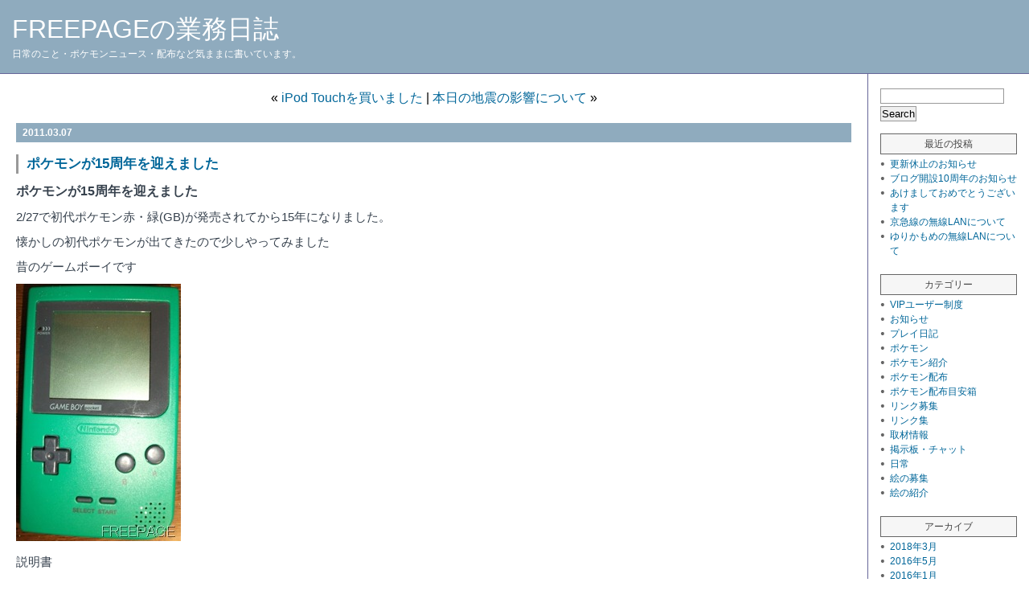

--- FILE ---
content_type: text/html; charset=UTF-8
request_url: http://blog.tetsufan.net/2011/03/15.html
body_size: 6849
content:
<?xml version="1.0" encoding="utf-8"?><!DOCTYPE html PUBLIC "-//W3C//DTD XHTML 1.0 Strict//EN" "http://www.w3.org/TR/xhtml1/DTD/xhtml1-strict.dtd">
<html xmlns="http://www.w3.org/1999/xhtml" xml:lang="ja" lang="ja">

<meta http-equiv="Content-Type" content="text/html; charset=UTF-8" />
<meta http-equiv="Content-Style-Type" content="text/css" />
<meta http-equiv="Content-Script-Type" content="text/javascript" />
<meta name="description" content="FREEPAGEの業務日誌です。取材情報・ポケモン配布などを行っています。">
<meta name="keywords" content="FREEPAGE,FREEPAGEの業務日誌,ポケモン,ポケモン配布,配布,色違い">

<title>
  ポケモンが15周年を迎えました - FREEPAGEの業務日誌</title>

<link rel="stylesheet" href="http://blog.tetsufan.net/wp-content/themes/koikikukan3/style.css" type="text/css" media="screen" />
<link rel="alternate" type="application/rss+xml" title="FREEPAGEの業務日誌 RSS Feed" href="http://blog.tetsufan.net/feed" />
<link rel="index" href="http://blog.tetsufan.net" />

</head>

<body class="layout-two-column-liquid-right">

<div id="box" class="clearfix">

<div id="header">
<h1 id="blog-name"><a href="http://blog.tetsufan.net/">FREEPAGEの業務日誌</a></h1>
<p class="blog-description">日常のこと・ポケモンニュース・配布など気ままに書いています。</p>
</div>

<!-- center -->
<div id="content">
<div class="blog">

<p class="content-nav">&laquo; <a href="http://blog.tetsufan.net/2011/03/ipod-touch.html" rel="prev">iPod Touchを買いました</a> | <a href="http://blog.tetsufan.net/2011/03/post-491.html" rel="next">本日の地震の影響について</a> &raquo;</p>
    <div class="entry" id="post1230">
        <p class="date">2011.03.07</p>
        <h2 class="entry-header"><a href="http://blog.tetsufan.net/2011/03/15.html">ポケモンが15周年を迎えました</a></h2>
        <div class="entry-body clearfix">
            <p><font size="3"><strong>ポケモンが15周年を迎えました</strong></font></p>
<p>2/27で初代ポケモン赤・緑(GB)が発売されてから15年になりました。</p>
<p>懐かしの初代ポケモンが出てきたので少しやってみました</p>
<p>昔のゲームボーイです</p>
<p><img style="border-bottom: 0px; border-left: 0px; display: inline; border-top: 0px; border-right: 0px" title="DSCF3120" border="0" alt="DSCF3120" src="http://blog.tetsufan.net/images/writer/15_125BD/DSCF3120d1470dbdfa554a33b880224d894b7630.jpg" width="205" height="320" /></p>
<p>説明書</p>
<p><img loading="lazy" style="border-bottom: 0px; border-left: 0px; display: inline; border-top: 0px; border-right: 0px" title="DSCF3142" border="0" alt="DSCF3142" src="http://blog.tetsufan.net/images/writer/15_125BD/DSCF31420ea31fc04a1749eb847566a02bd7ed0d.jpg" width="332" height="320" /> </p>
<p>単4乾電池(私はニッケル水素電池を使いました)を入れます</p>
<p><img loading="lazy" style="border-bottom: 0px; border-left: 0px; display: inline; border-top: 0px; border-right: 0px" title="DSCF3121" border="0" alt="DSCF3121" src="http://blog.tetsufan.net/images/writer/15_125BD/DSCF3121c2c9695f47884ede9424c245fd00aa3a.jpg" width="221" height="320" /></p>
<p>初代赤のゲームカセットです</p>
<p><img loading="lazy" style="border-bottom: 0px; border-left: 0px; display: inline; border-top: 0px; border-right: 0px" title="DSCF3122" border="0" alt="DSCF3122" src="http://blog.tetsufan.net/images/writer/15_125BD/DSCF312260113b0c5745423d8bbf880ece1f1aa6.jpg" width="216" height="240" /></p>
<p>裏は特殊形状のネジ?</p>
<p><img loading="lazy" style="border-bottom: 0px; border-left: 0px; display: inline; border-top: 0px; border-right: 0px" title="DSCF3123" border="0" alt="DSCF3123" src="http://blog.tetsufan.net/images/writer/15_125BD/DSCF312383632ea1d41b4ae5ad8e9825dc814482.jpg" width="227" height="240" /></p>
<p>こんな感じでセットします</p>
<p><img loading="lazy" style="border-bottom: 0px; border-left: 0px; display: inline; border-top: 0px; border-right: 0px" title="DSCF3124" border="0" alt="DSCF3124" src="http://blog.tetsufan.net/images/writer/15_125BD/DSCF31244e321f4e810c412c88d88898db94c491.jpg" width="300" height="240" /></p>
<p>懐かしの任天堂ロゴです(昔は接触不良で出ないこともたまにありました)</p>
<p><img loading="lazy" style="border-bottom: 0px; border-left: 0px; display: inline; border-top: 0px; border-right: 0px" title="DSCF3125" border="0" alt="DSCF3125" src="http://blog.tetsufan.net/images/writer/15_125BD/DSCF3125d611ebbe4a844076a174160e307943a2.jpg" width="288" height="240" /></p>
<p>ポケモン赤だと最初にヒトカゲが出ます</p>
<p><img loading="lazy" style="border-bottom: 0px; border-left: 0px; display: inline; border-top: 0px; border-right: 0px" title="DSCF3126" border="0" alt="DSCF3126" src="http://blog.tetsufan.net/images/writer/15_125BD/DSCF3126ddf17324c2244673ab0404d39b110b57.jpg" width="283" height="240" /></p>
<p>初代ポケモンでは</p>
<p>つづきからはじめる/さいしょからはじめる/せっていをかえる</p>
<p>の3つのみです</p>
<p><img loading="lazy" style="border-bottom: 0px; border-left: 0px; display: inline; border-top: 0px; border-right: 0px" title="DSCF3128" border="0" alt="DSCF3128" src="http://blog.tetsufan.net/images/writer/15_125BD/DSCF3128652a7cad9d38453d8ab34c3e23868ce1.jpg" width="277" height="240" /></p>
<p>ポケモンセンター内でつづきから始まりました</p>
<p><img loading="lazy" style="border-bottom: 0px; border-left: 0px; display: inline; border-top: 0px; border-right: 0px" title="DSCF3130" border="0" alt="DSCF3130" src="http://blog.tetsufan.net/images/writer/15_125BD/DSCF3130543fd069a4024b0ebaf5025046986e1b.jpg" width="278" height="240" /></p>
<p>もう何年ぶりかな・・この赤版プレイしたのは・・・</p>
<p><img loading="lazy" style="border-bottom: 0px; border-left: 0px; display: inline; border-top: 0px; border-right: 0px" title="DSCF3137" border="0" alt="DSCF3137" src="http://blog.tetsufan.net/images/writer/15_125BD/DSCF31373f2737b962294872a0dcf053b48ca991.jpg" width="287" height="240" /></p>
<p>マサラタウンへ飛んでみる</p>
<p><img loading="lazy" style="border-bottom: 0px; border-left: 0px; display: inline; border-top: 0px; border-right: 0px" title="DSCF3138" border="0" alt="DSCF3138" src="http://blog.tetsufan.net/images/writer/15_125BD/DSCF3138e4085444769c40e29688e9e968c6d631.jpg" width="276" height="240" /></p>
<p>すべての冒険のはじまりの家の前に戻りました</p>
<p><img loading="lazy" style="border-bottom: 0px; border-left: 0px; display: inline; border-top: 0px; border-right: 0px" title="DSCF3139" border="0" alt="DSCF3139" src="http://blog.tetsufan.net/images/writer/15_125BD/DSCF313945cc308e8e224ffabdb6f72ae57c0074.jpg" width="287" height="240" /></p>
<p>SELECTボタンとの組み合わせでバグ発生すると言われた道具メニュー</p>
<p><img loading="lazy" style="border-bottom: 0px; border-left: 0px; display: inline; border-top: 0px; border-right: 0px" title="DSCF3141" border="0" alt="DSCF3141" src="http://blog.tetsufan.net/images/writer/15_125BD/DSCF3141812f302909714020afe7d8067d34100d.jpg" width="286" height="240" /></p>
<p><img loading="lazy" style="border-bottom: 0px; border-left: 0px; display: inline; border-top: 0px; border-right: 0px" title="DSCF3140" border="0" alt="DSCF3140" src="http://blog.tetsufan.net/images/writer/15_125BD/DSCF31404fd69e4cd4f04bc892fce3fd7b3beed5.jpg" width="283" height="240" /></p>
<p>現在のHGSSと比較すると・・</p>
<p><img loading="lazy" style="border-bottom: 0px; border-left: 0px; display: inline; border-top: 0px; border-right: 0px" title="DSCF3117" border="0" alt="DSCF3117" src="http://blog.tetsufan.net/images/writer/15_125BD/DSCF311752312739ed614f17a06b10eaebc9072d.jpg" width="315" height="240" /></p>
<p><img loading="lazy" style="border-bottom: 0px; border-left: 0px; display: inline; border-top: 0px; border-right: 0px" title="DSCF3118" border="0" alt="DSCF3118" src="http://blog.tetsufan.net/images/writer/15_125BD/DSCF31181434d5c36f934a58b57b30c3fa5b7a84.jpg" width="316" height="240" /></p>
<p><img loading="lazy" style="border-bottom: 0px; border-left: 0px; display: inline; border-top: 0px; border-right: 0px" title="DSCF3119" border="0" alt="DSCF3119" src="http://blog.tetsufan.net/images/writer/15_125BD/DSCF3119fb57545e8e1a44449d71fdeb62da5853.jpg" width="317" height="240" /></p>
<p><img loading="lazy" style="border-bottom: 0px; border-left: 0px; display: inline; border-top: 0px; border-right: 0px" title="DSCF3115" border="0" alt="DSCF3115" src="http://blog.tetsufan.net/images/writer/15_125BD/DSCF311571865617b17a472abc407a53ae001fd1.jpg" width="319" height="240" /></p>
<p>グラフィックもカラーになって綺麗+音もかなり豪華ですね。</p>
<p>発売当時は初回出荷本数は</p>
<p>赤:12万本</p>
<p>緑:11.5万本</p>
<p>だったようです。</p>
<p>その後、コロコロコミックでの漫画化やミュウのプレゼント企画、アニメとの連動などで人気がうなぎ上りに上がったようです。</p>
<p>今では予約の段階でミリオンになるくらいまで人気になったのは凄いと思います。</p>
<p>これからも昔ながらの良さを残しつつ新要素が増えることを期待しています。</p>
<p>3DSのバーチャルコンソールで初代とか金銀のポケモン出て欲しいですね。。</p>
                    </div>
        <p class="entry-footer">Posted at 20:53 | Category: <a href="http://blog.tetsufan.net/pokemon" rel="category tag">ポケモン</a> |   10 Comments</p>
    </div>
    

<div id="comments">

 


<h3 class="comments-head">コメント<!-- [10 Responses]--></h3> 

    

    <div class="commentlist">
    
        <div id="comment-7631" class="comment">
                        <div class="comment-content"><p>GBポケット、懐かしいですね～<br />
僕の家にもポケットの初期型？（電池残量表示なし）とポケモン各色ありますが、もう何年も電源入れてないです。。。<br />
GB、GBA、DSと比べると、本当にいろいろ変わったな～と実感します。<br />
これからも期待したいですね。</p>
</div>
            <p class="comment-footer">Posted at <a href="#comment-7631">2011.03.7 21:32</a> by zoma</p>
        </div>

    
        <div id="comment-7632" class="comment">
                        <div class="comment-content"><p>懐かしいですねー。<br />
自分はピカチュウ版をプレイしてましたが、その頃はピカチュウが後ろを付いてくるっていうのが可愛かったのを覚えてます。<br />
ポケモンの歴史を振り返ってみると、ゲームの進化って凄いなって思いますね。</p>
</div>
            <p class="comment-footer">Posted at <a href="#comment-7632">2011.03.8 09:46</a> by sky</p>
        </div>

    
        <div id="comment-7633" class="comment">
                        <div class="comment-content"><p>ＧＢ、懐かしいですね～<br />
私もグレーの厚いＧＢ(初代？)持ってます。<br />
初代ポケモンはやったことがないので、新鮮な感じです。<br />
ポケモンがどこまで進化するのか、楽しみですね。</p>
</div>
            <p class="comment-footer">Posted at <a href="#comment-7633">2011.03.9 12:11</a> by みゆきママ</p>
        </div>

    
        <div id="comment-7634" class="comment">
                        <div class="comment-content"><p>私は初代をプレイしたことがなく、友人がプレイしているのを横で見ている状態だったのですが…本当にポケモンも進化していってるんですね…<br />
昔はケーブルがなければ通信できなかったので、図鑑が完成しなかったのをよく覚えてます。<br />
ポケモン１５周年…おめでたいですね！！！<br />
これからもポケモンを応援していきたいです</p>
</div>
            <p class="comment-footer">Posted at <a href="#comment-7634">2011.03.9 16:40</a> by たみの</p>
        </div>

    
        <div id="comment-7635" class="comment">
                        <div class="comment-content"><p>GB懐かしいですね<br />
もう15年も経ったんですね</p>
</div>
            <p class="comment-footer">Posted at <a href="#comment-7635">2011.03.9 21:35</a> by 田中</p>
        </div>

    
        <div id="comment-7636" class="comment">
                        <div class="comment-content"><p>もう１５年もたってたんですか；；<br />
全然気づきませんでした。</p>
</div>
            <p class="comment-footer">Posted at <a href="#comment-7636">2011.03.10 00:27</a> by 水鳥</p>
        </div>

    
        <div id="comment-7637" class="comment">
                        <div class="comment-content"><p>おお！懐かしいですねえ。<br />
たぶん、自分の初代もまだ動くと思うのですが……。<br />
（サファイアは電池切れ）<br />
自分は初代が一番好きだったかもしれません。<br />
緑赤青そしてピカバーをすべて持ってますが、図鑑完成させたのはピカバーが初めてでした。<br />
151匹揃ったあの感動は今も忘れませんね。<br />
BWは全く図鑑完成していません（笑）。</p>
</div>
            <p class="comment-footer">Posted at <a href="#comment-7637">2011.03.10 20:01</a> by hiroshi</p>
        </div>

    
        <div id="comment-7638" class="comment">
                        <div class="comment-content"><p>懐かしいですねー。<br />
今では、３Dですもんね！</p>
</div>
            <p class="comment-footer">Posted at <a href="#comment-7638">2011.03.10 23:36</a> by モカ</p>
        </div>

    
        <div id="comment-7639" class="comment">
                        <div class="comment-content"><p>お久しぶりです。<br />
地震すごかったですね。<br />
ポケモンもみんなを励ます為に頑張ってほしいですね。</p>
</div>
            <p class="comment-footer">Posted at <a href="#comment-7639">2011.03.19 11:22</a> by シゲル</p>
        </div>

    
        <div id="comment-7640" class="comment">
                        <div class="comment-content"><p>コメントありがとうございます!<br />
返答遅れてすいません!<br />
zomaさん>><br />
技術の進化は早いですよね。。<br />
これからも期待ですね。<br />
skyさん>><br />
ピカチュウ版のポケモンがついてくるという要素をHGSSでは活かしたのかな・・・<br />
技術進歩でますます楽しくなりますね。<br />
みゆきママさん>><br />
昔のゲームボーイは耐久性がかなり高いと言われていますよね。。<br />
たみのさん>><br />
ケーブル通信すごく懐かしいです!<br />
田中さん>><br />
15年って長そうで短いですよね。。<br />
水鳥さん>><br />
長いと言うか短いと言うか・・<br />
これからも期待ですね。<br />
hiroshiさん>><br />
昔のGB/GBAのカードは確かバッテリーありますよね。。<br />
BWの図鑑って確か600以上だった気が・・・<br />
モカさん>><br />
ポケモンは3Dになるかな・・<br />
シゲルさん>><br />
そうですね。。</p>
</div>
            <p class="comment-footer">Posted at <a href="#comment-7640">2011.04.6 21:37</a> by FREEPAGE</p>
        </div>

        </div>


 
    <p></p>


<h3 class="comments-head">コメント投稿</h3>


<form action="http://blog.tetsufan.net/wp-comments-post.php" method="post" name="commentform" id="commentform">
<div id="comments-open-data">
    <p><label for="author">名前:(required)</label><br />
       <input type="text" name="author" id="author" value="" size="22" tabindex="2" accesskey="n" />
    </p>
    <p><label for="email">メールアドレス: (非公開) (required)</label><br />
       <input type="text" name="email" id="email" value="" size="22" tabindex="3" accesskey="m" />
    </p>
    <p><label for="url">ホームページ:</label><br />
       <input type="text" name="url" id="url" value="" size="22" tabindex="4" accesskey="w" />
    </p>

<p><label for="url">コメント:</label><br />
   <textarea name="comment" id="comment" cols="40" rows="8" tabindex="5" accesskey="c" onfocus="if (this.value == 'Please comment') this.value = '';" onblur="if (this.value == '') this.value = 'Please comment';"></textarea>
</p>

<p><input name="submit" type="submit" id="submit" tabindex="6" value="投稿" accesskey="s" />
   <input type="hidden" name="comment_post_ID" value="1230" />
</p>

<p style="display: none;"><input type="hidden" id="akismet_comment_nonce" name="akismet_comment_nonce" value="6693398c86" /></p><p style="display: none !important;"><label>&#916;<textarea name="ak_hp_textarea" cols="45" rows="8" maxlength="100"></textarea></label><input type="hidden" id="ak_js_1" name="ak_js" value="142"/><script>document.getElementById( "ak_js_1" ).setAttribute( "value", ( new Date() ).getTime() );</script></p>
</div>
</form>



</div><!-- comments -->


</div><!-- /blog -->
</div><!-- /content -->
<!-- /center -->



<div id="links-right-box">
<div id="links-right">
    <ul>

    </ul>
    <ul>
<li id="search-2" class="widget-container widget_search"><div class="side">
<form method="get" id="searchform" action="http://blog.tetsufan.net/">
<fieldset>
<input type="text" value="" size="15" name="s" id="searchtext" tabindex="1" accesskey="t" />
<input type="submit" id="searchsubmit" value="Search" tabindex="2" accesskey="s" />
</fieldset>
</form>
</div>
</li>
		<li id="recent-posts-2" class="widget-container widget_recent_entries">
		<h2 class="widget-title">最近の投稿</h2>
		<ul>
											<li>
					<a href="http://blog.tetsufan.net/2018/03/blogupdate.html">更新休止のお知らせ</a>
									</li>
											<li>
					<a href="http://blog.tetsufan.net/2016/05/10th.html">ブログ開設10周年のお知らせ</a>
									</li>
											<li>
					<a href="http://blog.tetsufan.net/2016/01/post-2016.html">あけましておめでとうございます</a>
									</li>
											<li>
					<a href="http://blog.tetsufan.net/2015/12/keikyu-wifi.html">京急線の無線LANについて</a>
									</li>
											<li>
					<a href="http://blog.tetsufan.net/2015/12/yurikamome-wifi.html">ゆりかもめの無線LANについて</a>
									</li>
					</ul>

		</li><li id="categories-2" class="widget-container widget_categories"><h2 class="widget-title">カテゴリー</h2>
			<ul>
					<li class="cat-item cat-item-13"><a href="http://blog.tetsufan.net/vip">VIPユーザー制度</a>
</li>
	<li class="cat-item cat-item-4"><a href="http://blog.tetsufan.net/info">お知らせ</a>
</li>
	<li class="cat-item cat-item-17"><a href="http://blog.tetsufan.net/pokemon/play">プレイ日記</a>
</li>
	<li class="cat-item cat-item-6"><a href="http://blog.tetsufan.net/pokemon">ポケモン</a>
</li>
	<li class="cat-item cat-item-16"><a href="http://blog.tetsufan.net/pokemon/shoukai">ポケモン紹介</a>
</li>
	<li class="cat-item cat-item-7"><a href="http://blog.tetsufan.net/pokemon/haifu">ポケモン配布</a>
</li>
	<li class="cat-item cat-item-8"><a href="http://blog.tetsufan.net/pokemon/haifu/ikenbox">ポケモン配布目安箱</a>
</li>
	<li class="cat-item cat-item-14"><a href="http://blog.tetsufan.net/joinlink">リンク募集</a>
</li>
	<li class="cat-item cat-item-15"><a href="http://blog.tetsufan.net/link">リンク集</a>
</li>
	<li class="cat-item cat-item-3"><a href="http://blog.tetsufan.net/report">取材情報</a>
</li>
	<li class="cat-item cat-item-9"><a href="http://blog.tetsufan.net/community">掲示板・チャット</a>
</li>
	<li class="cat-item cat-item-5"><a href="http://blog.tetsufan.net/life">日常</a>
</li>
	<li class="cat-item cat-item-10"><a href="http://blog.tetsufan.net/piccon">絵の募集</a>
</li>
	<li class="cat-item cat-item-11"><a href="http://blog.tetsufan.net/picshokai">絵の紹介</a>
</li>
			</ul>

			</li><li id="archives-2" class="widget-container widget_archive"><h2 class="widget-title">アーカイブ</h2>
			<ul>
					<li><a href='http://blog.tetsufan.net/2018/03'>2018年3月</a></li>
	<li><a href='http://blog.tetsufan.net/2016/05'>2016年5月</a></li>
	<li><a href='http://blog.tetsufan.net/2016/01'>2016年1月</a></li>
	<li><a href='http://blog.tetsufan.net/2015/12'>2015年12月</a></li>
	<li><a href='http://blog.tetsufan.net/2015/09'>2015年9月</a></li>
	<li><a href='http://blog.tetsufan.net/2015/08'>2015年8月</a></li>
	<li><a href='http://blog.tetsufan.net/2015/01'>2015年1月</a></li>
	<li><a href='http://blog.tetsufan.net/2014/12'>2014年12月</a></li>
	<li><a href='http://blog.tetsufan.net/2014/04'>2014年4月</a></li>
	<li><a href='http://blog.tetsufan.net/2014/01'>2014年1月</a></li>
	<li><a href='http://blog.tetsufan.net/2013/12'>2013年12月</a></li>
	<li><a href='http://blog.tetsufan.net/2013/08'>2013年8月</a></li>
	<li><a href='http://blog.tetsufan.net/2013/06'>2013年6月</a></li>
	<li><a href='http://blog.tetsufan.net/2013/05'>2013年5月</a></li>
	<li><a href='http://blog.tetsufan.net/2013/04'>2013年4月</a></li>
	<li><a href='http://blog.tetsufan.net/2013/03'>2013年3月</a></li>
	<li><a href='http://blog.tetsufan.net/2013/02'>2013年2月</a></li>
	<li><a href='http://blog.tetsufan.net/2013/01'>2013年1月</a></li>
	<li><a href='http://blog.tetsufan.net/2012/12'>2012年12月</a></li>
	<li><a href='http://blog.tetsufan.net/2012/11'>2012年11月</a></li>
	<li><a href='http://blog.tetsufan.net/2012/10'>2012年10月</a></li>
	<li><a href='http://blog.tetsufan.net/2012/09'>2012年9月</a></li>
	<li><a href='http://blog.tetsufan.net/2012/08'>2012年8月</a></li>
	<li><a href='http://blog.tetsufan.net/2012/06'>2012年6月</a></li>
	<li><a href='http://blog.tetsufan.net/2012/04'>2012年4月</a></li>
	<li><a href='http://blog.tetsufan.net/2012/01'>2012年1月</a></li>
	<li><a href='http://blog.tetsufan.net/2011/12'>2011年12月</a></li>
	<li><a href='http://blog.tetsufan.net/2011/09'>2011年9月</a></li>
	<li><a href='http://blog.tetsufan.net/2011/08'>2011年8月</a></li>
	<li><a href='http://blog.tetsufan.net/2011/07'>2011年7月</a></li>
	<li><a href='http://blog.tetsufan.net/2011/06'>2011年6月</a></li>
	<li><a href='http://blog.tetsufan.net/2011/05'>2011年5月</a></li>
	<li><a href='http://blog.tetsufan.net/2011/04'>2011年4月</a></li>
	<li><a href='http://blog.tetsufan.net/2011/03'>2011年3月</a></li>
	<li><a href='http://blog.tetsufan.net/2011/02'>2011年2月</a></li>
	<li><a href='http://blog.tetsufan.net/2011/01'>2011年1月</a></li>
	<li><a href='http://blog.tetsufan.net/2010/12'>2010年12月</a></li>
	<li><a href='http://blog.tetsufan.net/2010/11'>2010年11月</a></li>
	<li><a href='http://blog.tetsufan.net/2010/10'>2010年10月</a></li>
	<li><a href='http://blog.tetsufan.net/2010/09'>2010年9月</a></li>
	<li><a href='http://blog.tetsufan.net/2010/08'>2010年8月</a></li>
	<li><a href='http://blog.tetsufan.net/2010/07'>2010年7月</a></li>
	<li><a href='http://blog.tetsufan.net/2010/06'>2010年6月</a></li>
	<li><a href='http://blog.tetsufan.net/2010/05'>2010年5月</a></li>
	<li><a href='http://blog.tetsufan.net/2010/04'>2010年4月</a></li>
	<li><a href='http://blog.tetsufan.net/2010/03'>2010年3月</a></li>
	<li><a href='http://blog.tetsufan.net/2010/02'>2010年2月</a></li>
	<li><a href='http://blog.tetsufan.net/2010/01'>2010年1月</a></li>
	<li><a href='http://blog.tetsufan.net/2009/12'>2009年12月</a></li>
	<li><a href='http://blog.tetsufan.net/2009/11'>2009年11月</a></li>
	<li><a href='http://blog.tetsufan.net/2009/10'>2009年10月</a></li>
	<li><a href='http://blog.tetsufan.net/2009/09'>2009年9月</a></li>
	<li><a href='http://blog.tetsufan.net/2009/08'>2009年8月</a></li>
	<li><a href='http://blog.tetsufan.net/2009/07'>2009年7月</a></li>
	<li><a href='http://blog.tetsufan.net/2009/06'>2009年6月</a></li>
	<li><a href='http://blog.tetsufan.net/2009/05'>2009年5月</a></li>
	<li><a href='http://blog.tetsufan.net/2009/04'>2009年4月</a></li>
	<li><a href='http://blog.tetsufan.net/2009/03'>2009年3月</a></li>
	<li><a href='http://blog.tetsufan.net/2009/02'>2009年2月</a></li>
	<li><a href='http://blog.tetsufan.net/2009/01'>2009年1月</a></li>
	<li><a href='http://blog.tetsufan.net/2008/12'>2008年12月</a></li>
	<li><a href='http://blog.tetsufan.net/2008/11'>2008年11月</a></li>
	<li><a href='http://blog.tetsufan.net/2008/10'>2008年10月</a></li>
	<li><a href='http://blog.tetsufan.net/2008/09'>2008年9月</a></li>
	<li><a href='http://blog.tetsufan.net/2008/08'>2008年8月</a></li>
	<li><a href='http://blog.tetsufan.net/2008/07'>2008年7月</a></li>
	<li><a href='http://blog.tetsufan.net/2008/06'>2008年6月</a></li>
	<li><a href='http://blog.tetsufan.net/2008/05'>2008年5月</a></li>
	<li><a href='http://blog.tetsufan.net/2008/04'>2008年4月</a></li>
	<li><a href='http://blog.tetsufan.net/2008/03'>2008年3月</a></li>
	<li><a href='http://blog.tetsufan.net/2008/02'>2008年2月</a></li>
	<li><a href='http://blog.tetsufan.net/2008/01'>2008年1月</a></li>
	<li><a href='http://blog.tetsufan.net/2007/12'>2007年12月</a></li>
	<li><a href='http://blog.tetsufan.net/2007/11'>2007年11月</a></li>
	<li><a href='http://blog.tetsufan.net/2007/10'>2007年10月</a></li>
	<li><a href='http://blog.tetsufan.net/2007/09'>2007年9月</a></li>
	<li><a href='http://blog.tetsufan.net/2007/08'>2007年8月</a></li>
	<li><a href='http://blog.tetsufan.net/2007/07'>2007年7月</a></li>
	<li><a href='http://blog.tetsufan.net/2007/05'>2007年5月</a></li>
	<li><a href='http://blog.tetsufan.net/2007/04'>2007年4月</a></li>
	<li><a href='http://blog.tetsufan.net/2007/03'>2007年3月</a></li>
	<li><a href='http://blog.tetsufan.net/2007/02'>2007年2月</a></li>
	<li><a href='http://blog.tetsufan.net/2007/01'>2007年1月</a></li>
	<li><a href='http://blog.tetsufan.net/2006/12'>2006年12月</a></li>
	<li><a href='http://blog.tetsufan.net/2006/10'>2006年10月</a></li>
	<li><a href='http://blog.tetsufan.net/2006/09'>2006年9月</a></li>
	<li><a href='http://blog.tetsufan.net/2006/08'>2006年8月</a></li>
	<li><a href='http://blog.tetsufan.net/2006/07'>2006年7月</a></li>
	<li><a href='http://blog.tetsufan.net/2006/06'>2006年6月</a></li>
	<li><a href='http://blog.tetsufan.net/2006/05'>2006年5月</a></li>
			</ul>

			</li>                <li><a href="http://blog.tetsufan.net/feed">このブログを購読</a></li>
        <li><a href="http://www.koikikukan.com/"><img src="http://blog.tetsufan.net/wp-content/themes/koikikukan3/images/koikikukan.gif" alt="koikikukan" title="koikikukan" width="128" height="22" /></a></li>
    </ul>
</div>
</div>

</div><!-- /box -->

<p id="footer">
ポケットモンスター/ポケモンはNintendo・Gamefreak・Creaturesの登録商標です。このサイトはポケモン関係各社などとは一切関係ありません。<br>
その他商品名などは一般に各社の商標・登録商標です。<br>
</p>


 
<br>

</body>
</html>


--- FILE ---
content_type: text/css
request_url: http://blog.tetsufan.net/wp-content/themes/koikikukan3/style.css
body_size: 3807
content:
/*  
Theme Name: Koikikukan
Theme URI: http://www.koikikukan.com/
Description: koikikukan template 3 column
Author: Yujiro Araki
Author URI: http://www.koikikukan.com/
Version: 3.0.20
*/

/*
 * File      : style.css
 * Version   : 3.0.20
 * Update    : 1.01 2007.01.24 fix textarea size for Mozilla.
 *           : 1.02 2007.02.11 add color property at ul element of sidebar.
 *           : 1.03 2007.02.24 fix top property for liquid layout.
 *           : 2.00 2007.07.22 for XHTML 1.0 Strict.
 *           : 2.01 2009.07.07 fix bug(for float image).
 *           : 3.00 2010.12.07 for WordPress 3.
 *           : 3.0.11 2011.03.10 change get_settings to get_option.
 *           : 3.0.20 2011.03.10 add Commented entry list.
 *
 * Copyright (C) 2005-2011 www.koikikukan.com All rights reserved.
 */

/* all */
* {
    margin: 0;
    padding: 0;
    font-family: Verdana, Arial, sans-serif;
}
body {
    font-size: 100%;
}
html>body {
    font-size: 12pt;
}

/* heading */
h1, h2, h3, h4, h5, h6 {
    font-weight: normal;
}

/* anchor */
a,
a:link,
a:visited {
    color: #069;
    text-decoration: none;
}
a:hover {
    color: #069;
    text-decoration: underline;
}
a:active {}

/* image with anchor */
a img {
    border: none;
}

/* form */
form {
    margin: 0px;
}
#searchform fieldset {
    border: none;
}
#search-options,
input {
    padding: 1px;
}
#searchtext {
    width: 150px;
}

/* banner title */
#header {
    padding: 15px;
    border-bottom: 1px solid #669;
    color: #999;
    background: #8fabbe;
/*    background-position: right top;
    background-repeat: no-repeat;
    background-image: url(".gif");*/
    text-align: left;
}

#header a,
#header a:link,
#header a:visited {
    color: #fff;
    background: transparent;
    font-size: 32px;
    text-decoration: none;
}
#header a:hover {}
#header a:active {}

/* description of blog */
.blog-description {
    color: #ffffff;
    background: transparent;
    font-size: 12px;
}

/* article */
.blog {
    padding: 10px 15px;
}

/* article date */
.date {
    margin: 8px 0;
    padding-left: 8px;
/*    background-position: left; 
    background-repeat: no-repeat;
    background-image: url(".gif");*/
    font-size: 91.6%;
    font-weight: bold;
    line-height: 2.0;
}

/* comment color */
.date,
.trackbacks-header,
.comments-header,
.comments-open-header {
    color: #fff;
    background: #8fabbe;
}

/* an article or comment */
#comments,
.entry {
    width: auto;
    margin: 0 5px 15px;
    color: #36414d;
    background: #fff;
/*    background-position: right; 
    background-repeat: repeat-y; 
    background-image: url(".gif");*/
    font-size: 83.3%;
    line-height:1.5;
    word-break: break-all;
}

.entry p {
    margin: 10px 0;
}
.entry blockquote p {
    margin: 0;
}
.entry ul {
    margin: 10px 0 10px 25px;
}
.entry ol {
    margin: 10px 0 10px 30px;
}
.entry textarea {
    width: 97%;
}

.entry-body {
    font-size: 110%;
}
.entry-body p img {
    padding: 0;
    max-width: 100%;
}
.entry-body img.centered {
    display: block;
    margin-left: auto;
    margin-right: auto;
}
.entry-body img.alignright {
    padding: 4px;
    margin: 0 0 2px 7px;
    display: inline;
}
.entry-body img.alignleft {
    padding: 4px;
    margin: 0 7px 2px 0;
    display: inline;
}
.entry-body .alignright {
    float: right;
}
.entry-body .alignleft {
    float: left;
}

/* blockquote */
.entry blockquote {
    width: auto;
    margin: 15px 20px 0;
    padding: 10px;
    border: 1px solid #666;
    background: #f6f6f6;
    font-size: 83.3%;
    line-height: 1.5;
}
.quotetitle {
    font-size: 83.3%;
    border-bottom: 1px solid #666;
    padding: 3px;
}

pre {
    margin: 15px 20px 0px;
    padding: 10px;
    background: #f6f6f6;
    border: 1px solid #999;
    font-size: 83.3%;
    line-height: 1.5;
    width: 100%;
    overflow: scroll;
}
html>body pre {
    width: 87%;
}

/* title of entry */
.entry-header {
    margin: 15px 0 0;
    padding-left: 10px;
    border-left: 3px solid #999;
    color: #444;
    font-size: 125%;
    font-weight: bold;
}

/* contributor */
.entry-footer {
    margin: 10px 0 0;
    padding-top: 3px;
    border-top: 1px dotted #36414d;
    text-align: right;
    font-size: 83.3%;
}

/* archive-list */
.archive-list {
    margin: 10px 0;
}

/* navigation */
.content-nav {
    margin: 10px;
    text-align: center;
}

/* navigation */
.page {
    margin: 6px 0 10px;
    font-size: 83.3%;
}

/* breadcrumbs list */
.crumbs {
    margin: 6px 0 10px;
    padding-left: 5px;
    font-size: 83.3%;
}

/* calendar */
#wp-calendar caption {
    padding-bottom: 5px;
    text-align: center;
    color: #444444;
    font-size: 12px;
    background: none;
    letter-spacing: 0.2em;
}
#wp-calendar {
    text-align: center;
    color: #444;
    background: none;
}
#wp-calendar table {
    text-align: center;
    padding: 0;
    border-collapse: collapse;
}
#wp-calendar th {
    padding-bottom: 2px;
    font-size: 10px;
    width: 23px;
}
#wp-calendar td {
    padding: 2px 0;
    font-size: 12px;
    line-height: 120%;
}

/* for hidden widget title */
.widget_calendar h2 {
    display: none;
}

/* menu list of sidebar */
#links-left ul,
#links-right ul {
    color: #444;
}

#links-left ul li,
#links-right ul li {
    list-style: none;
    margin: 0 0 15px 0;
}

#links-left li li,
#links-right li li {
    background: url(images/lmark.gif) no-repeat 0 0.5em;
    padding-left: 12px;
    margin: 0;
}

#links-left ul ul,
#links-right ul ul {
    margin: 0;
}

/* title of menu list */
#links-left ul li h2,
#links-right ul li h2 {
    margin-top: 3px;
    padding-bottom: 2px;
    border: 1px solid  #666;
    color: #444;
    background: #f6f6f6;
    text-align: center;
    font-size: 75%;
    line-height: 2.0;
    height: 100%; /* for IE6 */
}
html > body #links-left ul li h2,
#links-right ul li h2 {
    padding-bottom: 0;
}
#links-left ul ul,
#links-right ul ul {
    margin: 3px 0 20px;
}
#links-left ul ul ul,
#links-right ul ul ul{
    margin-bottom: 0;
}
#links-left ul li li ,
#links-right ul li li {
    font-size: 75%;
    line-height: 1.5;
}
#links-left ul li li li ,
#links-right ul li li li {
    font-size: 100%;
}
#links-left ul ul.children,
#links-right ul ul.children {
    margin-top: 0;
}

/* credit */
.powered {
    margin-top: 50px;
    text-align: left;
    color: #666666;
    font-size: 75%;
    line-height: 1.5;
}
.powered img {
    margin-top: 3px;
}

.clear {
    clear: both;
}

.trackbacks,
.comments {
    margin: 10px 5px;
    color: #36414d;
}

.trackbacks-header,
.comments-header,
.comments-open-header,
.comments-head {
    margin: 15px 0;
    padding-left: 8px;
    color: #fff;
    background: #8fabbe;
    font-size: 91.6%;
    font-weight: bold;
    line-height: 2.0;
}

#trackbacks-info,
.trackback-content,
.comment-content,
.comments-open-content {
    margin: 0 2px;
    padding: 0;
    font-size: 100%;
    line-height: 1.5;
    word-break: break-all;
}

.trackback-content p,
.comment-content p {
    margin-top: 10px;
    margin-bottom: 5px;
}

.trackback-footer,
.comment-footer {
    margin-right: 2px;
    padding-top: 3px;
    border-top: 1px dotted #36414d;
    font-size: 83.3%;
    text-align: right;
}

/* comment and trackback */
#comments-open-data p {
    margin-bottom: 10px;
}
#comment-post {
   font-weight: bold;
}
#comment-author, #comment-email, #comment-url, #comment-text {
   width: 220px;
}
#comment {
    width: 400px;
}
#comment-bake-cookie {
   margin-left: 2px;
   vertical-align: middle;
}
#comments-open-footer {
    text-align: center;
}
.comments-open label {
    display: block;
}

form input,
form textarea {
    border: 1px solid #999;
}
#searchtext {
    margin: 3px 0;
}

/* カラム切り替え */
body.layout-three-column,
body.layout-three-column-right,
body.layout-two-column-left,
body.layout-two-column-right,
body.layout-one-column {
    text-align: center;
}
.layout-three-column #container,
.layout-three-column-right #container,
.layout-two-column-left #container,
.layout-two-column-right #container {
    margin-bottom: 10px;
}
.layout-one-column #container {
    margin-bottom: 0;
}

/* 固定レイアウト共通 */
.layout-three-column #box,
.layout-three-column-right #box,
.layout-two-column-left #box,
.layout-two-column-right #box,
.layout-one-column #box {
    margin-right: auto;
    margin-left: auto;
    padding: 0 0 25px 0;
    border-bottom: 1px solid #669;
    border-left: 1px solid #669;
    border-right: 1px solid #669;
    text-align: left;
    background-color: #fff;
}

/* 3カラム固定レイアウト幅 */
.layout-three-column-right #box,
.layout-three-column #box {
    width: 850px;
}

/* 2カラム固定レイアウト幅 */
.layout-two-column-left #box,
.layout-two-column-right #box {
    width: 665px;
}

/* 1カラム固定レイアウト幅 */
.layout-one-column #box {
    width: 478px;
}

/* 3カラム固定レイアウト */
.layout-three-column #content {
    float: left;
    border-bottom: 1px solid #669;
    border-left: 1px solid #669;
    border-right: 1px solid #669;
}
.layout-three-column #content { /* for IE6 */
    width: 468px;
    margin-left: 95px;
}
html>body.layout-three-column #content {
    width: 478px;
    margin-left: 185px;
}


.layout-three-column #links-left-box {
    float: left;
    width: 185px;
}
.layout-three-column #links-left-box { /* for IE6 */
    margin-left: -656px;
}
html>body.layout-three-column #links-left-box {
    margin-left: -665px;
}

.layout-three-column #links-right-box {
    float: left;
    width: 185px;
}
.layout-three-column #links-right-box { /* for IE6 */
    margin-left: 2px;
}
html>body.layout-three-column #links-right-box {
    margin-left: 0;
}

.layout-three-column #links-left,
.layout-three-column #links-right {
    padding: 15px 15px 0 15px;
}

/* 3カラム固定レイアウト（右サイドバー） */
.layout-three-column-right #content {
    float: left;
    width: 483px;
    border-bottom: 1px solid #669;
    border-right: 1px solid #669;
}
.layout-three-column-right #links-left-box {
    float: left;
    width: 180px;
}
.layout-three-column-right #links-right-box {
    float: left;
    width: 185px;
}
.layout-three-column-right #links-left {
    padding: 15px 5px 0 15px;
}
.layout-three-column-right #links-right {
    padding: 15px 15px 0 15px;
}

/* 2カラム固定レイアウト(右サイドバー) */
.layout-two-column-right #content {
    float: left;
    width: 478px;
    border-bottom: 1px solid #669;
    border-right: 1px solid #669;
}
.layout-two-column-right #links-right-box {
    float: left;
    width: 185px;
}
.layout-two-column-right #links-right {
    padding: 15px 15px 0;
}

/* 2カラム固定レイアウト(左サイドバー) */
.layout-two-column-left #content {
    float: left;
    width: 478px;
    border-bottom: 1px solid #669;
    border-left: 1px solid #669;
}
.layout-two-column-left #content { /* for IE6 */
    margin-left: 92px;
}
html>body.layout-two-column-left #content {
    margin-left: 185px;
}
.layout-two-column-left #links-left-box {
    float: left;
    width: 185px;
}
.layout-two-column-left #links-left-box { /* for IE6 */
    margin-left: -663px;
}
html>body.layout-two-column-left #links-left-box {
    margin-left: -665px;
}

.layout-two-column-left #links-left {
    padding: 15px 15px 0;
}

/* 1カラム固定レイアウト */
.layout-one-column #content {}

/* 3カラム固定レイアウト(ブログ記事全体) */
.layout-three-column-right .blog,
.layout-three-column .blog {
    padding: 10px 15px;
}

/* 2カラム固定レイアウト(左サイドバー:ブログ記事全体) */
.layout-two-column-left .blog {
    padding: 10px 15px;
}

/* 2カラム固定レイアウト(右サイドバー:ブログ記事全体) */
.layout-two-column-right .blog {
    padding: 10px 15px;
}

/* 1カラム固定レイアウト(ブログ記事全体) */
.layout-one-column .blog {
    padding: 10px 15px 0;
}

/* リキッドレイアウト共通 */
.layout-three-column-liquid #content,
.layout-three-column-liquid-right #content,
.layout-two-column-liquid-right #content,
.layout-two-column-liquid-left #content,
.layout-three-column-liquid #links-left-box,
.layout-three-column-liquid #links-right-box,
.layout-three-column-liquid-right #links-left-box,
.layout-three-column-liquid-right #links-right-box,
.layout-two-column-liquid-right #links-right-box,
.layout-two-column-liquid-left #links-left-box {
    position: relative;
    display: inline;
    float: left;
}
.layout-three-column-liquid .blog,
.layout-three-column-liquid-right .blog,
.layout-two-column-liquid-right .blog,
.layout-two-column-liquid-left .blog,
.layout-three-column-liquid #links-left,
.layout-three-column-liquid #links-right,
.layout-three-column-liquid-right #links-left,
.layout-three-column-liquid-right #links-right,
.layout-two-column-liquid-right #links-right,
.layout-two-column-liquid-left #links-left {
    position: static;
}
.layout-three-column-liquid #content,
.layout-three-column-liquid-right #content,
.layout-two-column-liquid-right #content,
.layout-two-column-liquid-left #content,
.layout-three-column-liquid #links-left,
.layout-three-column-liquid #links-right,
.layout-three-column-liquid-right #links-left,
.layout-three-column-liquid-right #links-right,
.layout-two-column-liquid-right #links-right,
.layout-two-column-liquid-left #links-left,
.layout-three-column-liquid .entry,
.layout-three-column-liquid-right .entry,
.layout-two-column-liquid-right .entry,
.layout-two-column-liquid-left .entry {
    overflow-x: hidden;
}

/* ネガティブマージンで選択やクリックできない不具合の対処 */
.layout-three-column-liquid #links-left {
    position: relative;
    z-index: 2;
}

/* 3カラムリキッド */
.layout-three-column-liquid #content {
    width: 100%;
/*    margin: 0 -200px; */
margin: 0;
    height: 100%; /* for IE6 リサイズで中央カラムが右寄りになるのを防止 */
}
.layout-three-column-liquid .blog {
    margin: 0 200px;
    padding: 18px 15px 10px;
    border-bottom: 1px solid #669;
    border-left: 1px solid #669;
    border-right: 1px solid #669;
    height: 100%; /* for IE6 */
}
html>body.layout-three-column-liquid .blog {
    padding: 10px 15px;
}

/* 3カラムリキッド(右サイドバー) */
.layout-three-column-liquid-right #content {
    width: 100%;
    margin-right: -385px;
    /* height: 100%; *//* for IE6 リサイズで中央カラムが右寄りになるのを防止 */
}
.layout-three-column-liquid-right .blog {
    margin-right: 385px;
    padding: 18px 15px 10px;
    border-bottom: 1px solid #669;
    border-right: 1px solid #669;
    height: 100%; /* for IE6 */
}
html>body.layout-three-column-liquid-right .blog {
    padding: 10px 15px;
}

/* 2カラムリキッド(右サイドバー) */
.layout-two-column-liquid-right #content {
    width: 100%;
    /* height: 100%; *//* for IE6 リサイズで中央カラムが右寄りになるのを防止 */
}
.layout-two-column-liquid-right .blog {
    margin-right: 200px;
    padding: 18px 15px 10px;
    border-bottom: 1px solid #669;
    border-right: 1px solid #669;
    height: 100%; /* for IE6 */
}
html>body.layout-two-column-liquid-right .blog {
    padding: 10px 15px;
}

/* 2カラムリキッド(左サイドバー) */
.layout-two-column-liquid-left #content {
    width: 100%;
    /* height: 100%; *//* for IE6 リサイズで中央カラムが右寄りになるのを防止 */
}
.layout-two-column-liquid-left .blog {
    margin-left: 200px;
    padding: 18px 15px 10px;
    border-bottom: 1px solid #669;
    border-left: 1px solid #669;
    height: 100%; /* for IE6 */
}
html>body.layout-two-column-liquid-left .blog {
    padding: 10px 15px;
}

/* for IE7 */
*:first-child+html .layout-three-column-liquid-right .blog,
*:first-child+html .layout-three-column-liquid .blog,
*:first-child+html .layout-two-column-liquid-right .blog,
*:first-child+html .layout-two-column-liquid-left .blog {
    padding-top: 18px;
}

/* リキッドレイアウト・サイドバー */
.layout-three-column-liquid #links-left-box {
    top: 15px;
    width: 200px;
    margin-left: -100%;
}
.layout-three-column-liquid-right #links-left-box {
    top: 15px;
    right: 0px;
    width: 185px;
}
.layout-three-column-liquid-right #links-right-box {
    top: 15px;
    width: 200px;
}
.layout-three-column-liquid #links-right-box,
.layout-two-column-liquid-right #links-right-box {
    top: 15px;
    width: 200px;
    margin-left: -200px;
}
.layout-two-column-liquid-left #links-left-box {
    top: 15px;
    width: 200px;
    margin-left: -100%;
}
.layout-three-column-liquid #links-left,
.layout-three-column-liquid #links-right,
.layout-two-column-liquid-right #links-right,
.layout-two-column-liquid-left #links-left {
    padding: 0 15px;
    height: 95%; /* for IE6 */
}
.layout-three-column-liquid-right #links-left {
    padding: 0 0 0 15px;
    height: 95%; /* for IE6 */
}
.layout-three-column-liquid-right #links-right {
    padding: 0 15px;
    height: 95%; /* for IE6 */
}

/* リキッドレイアウト・フッタ */
.layout-three-column-liquid #footer,
.layout-three-column-liquid-right #footer,
.layout-two-column-liquid-right #footer,
.layout-two-column-liquid-left #footer {
    margin-top: 25px;
    padding-top: 10px;
    padding-bottom: 10px; /* for IE6 */
    border-top: 1px solid #669;
    height: 60px;
    color: #fff;
    background: #8fabbe;
    font-size: 75%;
    text-align: center;
    line-height: 2;
}
html>body.layout-three-column-liquid #footer,
html>body.layout-three-column-liquid-right #footer,
html>body.layout-two-column-liquid-right #footer {
    padding-bottom: 0;
}
/* for IE7 */
*:first-child+html .layout-three-column-liquid #footer,
*:first-child+html .layout-three-column-liquid-right #footer,
*:first-child+html .layout-two-column-liquid-right #footer {
    width: 100%; /* for IE7 フッタのレイアウト崩れを防止 */
}

/* 1カラムリキッド(ブログ記事全体) */
.layout-one-column-liquid .blog {
    padding: 15px;
}

/* 1カラムリキッド */
.layout-one-column-liquid #content {
    margin: 0 100px;
    border-bottom: 1px solid #669;
    border-left: 1px solid #669;
    border-right: 1px solid #669;
    background: #fff;
}
/* 1カラムリキッド */
/* タイトルバナー */
.layout-one-column-liquid #header {
    margin-right: 100px;
    margin-left : 100px;
    border-left: 1px solid #669;
    border-right: 1px solid #669;
}

/* 1カラム用 */
body.layout-one-column-liquid {
    background: #36414d;
}

/* フッタ */
.layout-one-column #footer,
.layout-three-column #footer,
.layout-three-column-right #footer,
.layout-two-column-left #footer,
.layout-two-column-right #footer,
.layout-one-column-liquid #footer {
    margin-right: auto;
    margin-left: auto;
    padding-top: 10px;
    border-left: 1px solid #669;
    border-right: 1px solid #669;
    border-bottom: 1px solid #669;
    height: 60px;
    color: #ffffff;
    background: #8fabbe;
    font-size: 75%;
    text-align: center;
    line-height: 2;
}
.layout-three-column #footer,
.layout-three-column-right #footer {
    width: 850px;
}
.layout-two-column-left #footer,
.layout-two-column-right #footer {
    width: 665px;
}
.layout-one-column #footer {
    width: 478px;
}
.layout-one-column-liquid #footer {
    margin-right: 100px;
    margin-left : 100px;
}

input,textarea {
    font-family: "Osaka", "ヒラギノ角ゴ Pro W3", "ＭＳ Ｐゴシック", arial, sans-serif;
}

.clearfix:after {
    content: ""; 
    display: block; 
    height: 0; 
    clear: both; 
    visibility: hidden;
}

.clearfix {display: inline-table;}

/* Hides from IE-mac \*/
* html .clearfix {height: 1%;}
.clearfix {display: block;}
/* End hide from IE-mac */
